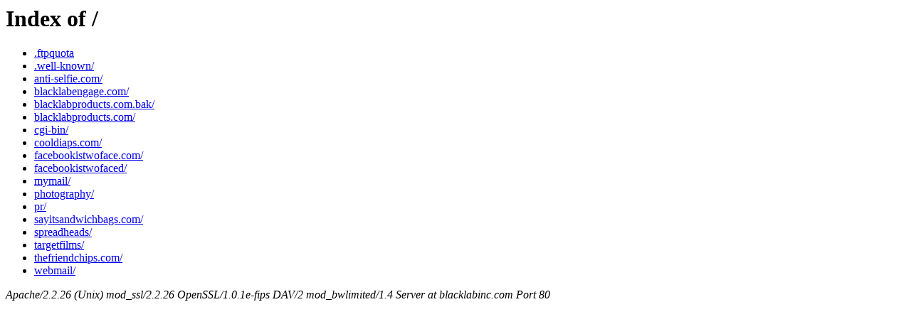

--- FILE ---
content_type: text/html;charset=ISO-8859-1
request_url: http://blacklabinc.com/?soulcallersbcfae91875.htm
body_size: 1282
content:
<!DOCTYPE HTML PUBLIC "-//W3C//DTD HTML 3.2 Final//EN">
<html>
 <head>
  <title>Index of /</title>
 </head>
 <body>
<h1>Index of /</h1>
<ul><li><a href=".ftpquota"> .ftpquota</a></li>
<li><a href=".well-known/"> .well-known/</a></li>
<li><a href="anti-selfie.com/"> anti-selfie.com/</a></li>
<li><a href="blacklabengage.com/"> blacklabengage.com/</a></li>
<li><a href="blacklabproducts.com.bak/"> blacklabproducts.com.bak/</a></li>
<li><a href="blacklabproducts.com/"> blacklabproducts.com/</a></li>
<li><a href="cgi-bin/"> cgi-bin/</a></li>
<li><a href="cooldiaps.com/"> cooldiaps.com/</a></li>
<li><a href="facebookistwoface.com/"> facebookistwoface.com/</a></li>
<li><a href="facebookistwofaced/"> facebookistwofaced/</a></li>
<li><a href="mymail/"> mymail/</a></li>
<li><a href="photography/"> photography/</a></li>
<li><a href="pr/"> pr/</a></li>
<li><a href="sayitsandwichbags.com/"> sayitsandwichbags.com/</a></li>
<li><a href="spreadheads/"> spreadheads/</a></li>
<li><a href="targetfilms/"> targetfilms/</a></li>
<li><a href="thefriendchips.com/"> thefriendchips.com/</a></li>
<li><a href="webmail/"> webmail/</a></li>
</ul>
<address>Apache/2.2.26 (Unix) mod_ssl/2.2.26 OpenSSL/1.0.1e-fips DAV/2 mod_bwlimited/1.4 Server at blacklabinc.com Port 80</address>
</body></html>
